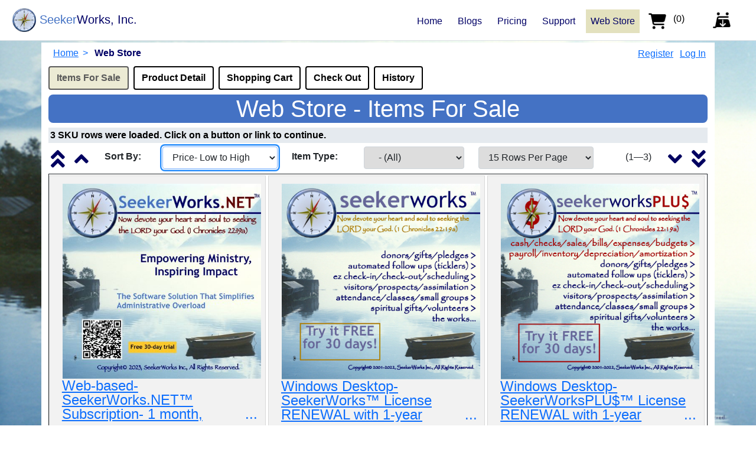

--- FILE ---
content_type: text/html; charset=utf-8
request_url: https://seekerworks.com/WebStore
body_size: 6271
content:
<!DOCTYPE html>
<html lang="en-US">
<head>
    <meta charset="utf-8" />
    <meta name="viewport" content="width=device-width, initial-scale=1.0" />
    <title>Web Store - Items For Sale</title>
        <link rel="stylesheet" href="/bundles/site.min.css" asp-append-version="true" />
		<!-- Meta Pixel Code -->
		<script>
			!function (f, b, e, v, n, t, s) {
				if (f.fbq) return; n = f.fbq = function () {
					n.callMethod ?
					n.callMethod.apply(n, arguments) : n.queue.push(arguments)
				};
				if (!f._fbq) f._fbq = n; n.push = n; n.loaded = !0; n.version = '2.0';
				n.queue = []; t = b.createElement(e); t.async = !0;
				t.src = v; s = b.getElementsByTagName(e)[0];
				s.parentNode.insertBefore(t, s)
			}(window, document, 'script',
				'https://connect.facebook.net/en_US/fbevents.js');
			fbq('init', '346424438397777');
			fbq('track', 'PageView');
		</script>
		<noscript>
			<img height="1" width="1" style="display:none"
				 src="https://www.facebook.com/tr?id=346424438397777&ev=PageView&noscript=1" />
		</noscript>
		<!-- End Meta Pixel Code -->
    <link rel="stylesheet" href="/css/Colors0.css" type="text/css" asp-append-version="true" />

    <link rel="apple-touch-icon" sizes="180x180" href="/apple-touch-icon.png">
<link rel="icon" type="image/png" sizes="32x32" href="/favicon-32x32.png">
<link rel="icon" type="image/png" sizes="16x16" href="/favicon-16x16.png">
<link rel="mask-icon" href="/safari-pinned-tab.svg" color="#5bbad5">
<meta name="msapplication-TileColor" content="#603cba">
<meta name="theme-color" content="#ffffff">
    
	<link rel="canonical" href="https://www.seekerworks.com/WebStore" />
	<meta name="description" content="SeekerWorks Inc. provides limited capabilities to purchase licenses and hardware for use with our products." />

    
</head>
<body class="sw-background" onclick="showImage(event, '/images/nord_fjord_790x444x72.jpg')">
    <a href="#content" class="visually-hidden">Skip to main content.</a>
    <header>
        <nav class="navbar navbar-expand-md navbar-toggleable-sm navbar-light bg-white border-bottom box-shadow mb-1 fixed-top">
            <div class="container-fluid">
                <a class="navbar-brand" href="/">
                    <div class="sw-logo">
                        <img class="img-fluid sw-logo" src="/images/seekerworks_logo.png" alt="Compass pointing S 27 W, or 207 degrees south-southeast" title="SeekerWorks Logo" />
                        <div class="sw-logo-middle">
                            <span class="text-sw-primary sw-trebuchet"><span class="text-sw-medium-blue">Seeker</span>Works, Inc.</span>
                        </div>
                    </div>
                </a>
                <button class="navbar-toggler" type="button" data-bs-toggle="collapse" data-bs-target=".navbar-collapse" aria-controls="navbarSupportedContent"
                        aria-expanded="false" aria-label="Toggle that shows or hides navigation buttons">
                    <span class="navbar-toggler-icon"></span>
                </button>
                <div class="navbar-collapse collapse d-md-inline-flex">
                    <ul class="navbar-nav flex-grow-1 justify-content-end"><li class="nav-item pt-1" title="Welcome To SeekerWorks.com!"><a class="nav-link text-sw-primary sw-menu" href="/">Home</a></li><li class="nav-item pt-1" title="Browse Blogs From SeekerWorks Inc."><a class="nav-link text-sw-primary sw-menu" href="/Blogs">Blogs</a></li><li class="nav-item pt-1" title="Price To Use SeekerWorks.NET"><a class="nav-link text-sw-primary sw-menu" href="/Pricing">Pricing</a></li><li class="nav-item pt-1" title="Ongoing Support"><a class="nav-link text-sw-primary sw-menu" href="/Support">Support</a></li><li class="nav-item pt-1" title="Web Store - Items For Sale"><a class="nav-link text-sw-primary sw-menu-current disabled" href="#">Web Store</a></li></ul>
                </div>
                	<div class="floatRight">
		<button class="shoppingCartButton" id="shoppingCartButton" aria-label="shopping cart" name="buttonText" value="Shopping Cart" type="button"
			title="Show the contents of your Shopping Cart and check out." onclick="window.open(&#x27;/WebStore/ShoppingCart&#x27;, &#x27;_self&#x27;);" onkeydown="myKeyDown(event, 'shoppingCartButton')">
			<img class="shoppingCartButtonImage float" aria-hidden="true" src="/Images/fa-cart-shopping-black.png" alt="button image- black shopping cart" />
			<div class="shoppingCartButtonText">(<span id="cartTotalCount">0<span class="visually-hidden">items</span></span>)</div>
		</button>
	</div>
	<div class="floatRight emptyShoppingCartButton">
		<button class="shoppingCartButton" id="emptyShoppingCartButton" aria-label="empty shopping cart" name="buttonText" value="Empty" type="button" title="Empty the contents of your Shopping Cart."
				onclick="location.href = '/WebStore/EmptyCart?ReturnUrl=/WebStore'" onkeydown="myKeyDown(event, 'emptyShoppingCartButton')">
			<img class="shoppingCartButtonImage" aria-hidden="true" src="/Images/fa-cart-shopping-empty-black.png" alt="button image- upside down black shopping cart" />
		</button>
	</div>

            </div>
        </nav>
    </header>
    
    <div class="container sw-container" id="content">
        <main role="main" class="pb-3 pt-1">
            <div class="row"><div class="col-12">		<div class="float" style="margin-top: 0.125rem;">
			<span class="visually-hidden">Breadcrumbs</span>
			<ul class="swBreadcrumbs">
								<li title="Welcome To SeekerWorks.com!"><a href="/">Home</a>&nbsp;&gt;&nbsp;</li>
						<li title="Web Store - Items For Sale"><span>Web Store</span></li>
			</ul>
		</div>
<div class="floatRight">		<div class="float">
			<ul class="swBreadcrumbs floatRight">
				<li><a class="a floatRight" href="/Secure/Register" id="registerLink">Register</a></li>
				<li><a class="a floatRight" href="/Secure/Login?returnUrl=%2FWebStore" id="loginLink">Log In</a></li>
			</ul>
		</div>
</div></div></div>
            
		<div id="divSubMenu">
		<div class="visually-hidden">Options for this sub-menu navigation bar.</div>
		<div class="row">
			<div class="col-12 navbar navbar-expand-md">
				<ul class="navbar-nav flex-grow-1 justify-content-start" id="submenu" style="flex-flow: unset; flex-wrap: wrap;">
							<li class="me-2" title="Web Store - Items For Sale">
								<a class="btn btn-nocolor sw-subMenu-current me-0 disabled" href="#">Items For Sale</a>
							</li>
							<li class="me-2" title="">
								<a class="btn btn-nocolor me-0 sw-submenu" href="/WebStore/Detail">Product Detail</a>
							</li>
							<li class="me-2" title="Shopping Cart Contents">
								<a class="btn btn-nocolor me-0 sw-submenu" href="/WebStore/ShoppingCart">Shopping Cart</a>
							</li>
							<li class="me-2" title="">
								<a class="btn btn-nocolor me-0 sw-submenu" href="/WebStore/CheckOut">Check Out</a>
							</li>
							<li class="me-2" title="Purchase History">
								<a class="btn btn-nocolor me-0 sw-submenu" href="/WebStore/History">History</a>
							</li>
				</ul>
			</div>
		</div>
	</div>


            <h1 class="h1-sw">Web Store - Items For Sale</h1>
<form action="/WebStore" method="post"><div>
	<input class="pagingButtonText cancel" name="buttonText" id="swSubmitButton" value="Submit" type="submit" title="Submit"
           style="position: absolute; left: -9999px; top: -9999px; height: 0; width: 0; overflow: hidden;" tabindex="-1" aria-hidden="true" />
</div>
<div id="MessageLine" tabindex="0"><p class="bg-sw-info bg-margin" style="min-height: 1.25rem;"><strong>3 SKU rows were loaded.  Click on a button or link to continue.</strong></p></div><input id="RowsThruStartingKey" name="RowsThruStartingKey" type="hidden" value="1" /><input id="RowsTotal" name="RowsTotal" type="hidden" value="3" /><input id="Old_RowsPerScreen" name="Old_RowsPerScreen" type="hidden" value="15" /><input id="AvailableForPurchase" name="AvailableForPurchase" type="hidden" value="True" /><input id="Starting_PriceAmt" name="Starting_PriceAmt" type="hidden" value="50.00" /><input id="Old_PriceAmt" name="Old_PriceAmt" type="hidden" value="50.0000" /><input id="Next_PriceAmt" name="Next_PriceAmt" type="hidden" value="999999999999999.9999" /><input id="Starting_ShortDesc" name="Starting_ShortDesc" type="hidden" value="Web-based- SeekerWorks.NET&#x2122; Subscription- 1 month, unlimited users" /><input id="Old_ShortDesc" name="Old_ShortDesc" type="hidden" value="Web-based- SeekerWorks.NET&#x2122; Subscription- 1 month, unlimited users" /><input id="Next_ShortDesc" name="Next_ShortDesc" type="hidden" value="&#x3A9;&#x3A9;&#x3A9;&#x3A9;&#x3A9;&#x3A9;&#x3A9;&#x3A9;&#x3A9;&#x3A9;&#x3A9;&#x3A9;&#x3A9;&#x3A9;&#x3A9;&#x3A9;&#x3A9;&#x3A9;&#x3A9;&#x3A9;&#x3A9;&#x3A9;&#x3A9;&#x3A9;&#x3A9;&#x3A9;&#x3A9;&#x3A9;&#x3A9;&#x3A9;&#x3A9;&#x3A9;&#x3A9;&#x3A9;&#x3A9;&#x3A9;&#x3A9;&#x3A9;&#x3A9;&#x3A9;&#x3A9;&#x3A9;&#x3A9;&#x3A9;&#x3A9;&#x3A9;&#x3A9;&#x3A9;&#x3A9;&#x3A9;&#x3A9;&#x3A9;&#x3A9;&#x3A9;&#x3A9;&#x3A9;&#x3A9;&#x3A9;&#x3A9;&#x3A9;&#x3A9;&#x3A9;&#x3A9;&#x3A9;&#x3A9;&#x3A9;&#x3A9;&#x3A9;&#x3A9;&#x3A9;&#x3A9;&#x3A9;&#x3A9;&#x3A9;&#x3A9;&#x3A9;&#x3A9;&#x3A9;&#x3A9;&#x3A9;&#x3A9;&#x3A9;&#x3A9;&#x3A9;&#x3A9;&#x3A9;&#x3A9;&#x3A9;&#x3A9;&#x3A9;&#x3A9;&#x3A9;&#x3A9;&#x3A9;&#x3A9;&#x3A9;&#x3A9;&#x3A9;&#x3A9;&#x3A9;" /><input id="Starting_Sku" name="Starting_Sku" type="hidden" value="SEEKERNET1" /><input id="Old_Sku" name="Old_Sku" type="hidden" value="SEEKERNET1" /><input id="Next_Sku" name="Next_Sku" type="hidden" value="&#x3A9;&#x3A9;&#x3A9;&#x3A9;&#x3A9;&#x3A9;&#x3A9;&#x3A9;&#x3A9;&#x3A9;&#x3A9;&#x3A9;&#x3A9;&#x3A9;&#x3A9;&#x3A9;&#x3A9;&#x3A9;&#x3A9;&#x3A9;&#x3A9;&#x3A9;&#x3A9;&#x3A9;&#x3A9;" /><input id="DefaultTimeZone" name="DefaultTimeZone" type="hidden" value="" />	<div class="row">
		<div class="col-2 col-sm-1"><div class="row gx-2">
			<div class="col-6 col-sm-12 col-md-12 col-lg-6">
				<button class="pagingButtons" name="buttonText" value="Top" type="submit" title="Go to the Top of the List">
					<img class="pagingButtonImage" src="/images/fa-angles-up-000066.png" alt="button image- double blue up angle brackets" /><span class="visually-hidden">Top</span>
				</button>
			</div>
		<div class="col-6 col-sm-12 col-md-12 col-lg-6">
			<button class="pagingButtons" name="buttonText" value="Previous Page Up" type="submit" title="Load the Previous Page&#x27;s information">
				<img class="pagingButtonImage" src="/images/fa-angle-up-000066.png" alt="button image- single blue up angle bracket" /><span class="visually-hidden">Previous Page Up</span>
			</button>
		</div>
</div>
</div>
		<div class="col-8 col-sm-10">
			<div class="row">
				<div class="col-12 col-sm-4">
					<div class="row gx-0">
						<div class="col-3 col-sm-12 col-md-4"><label for="SortBy">Sort By:</label></div>
						<div class="col-9 col-sm-12 col-md-8">
							<select class="DropDownList" id="SortBy" name="SortBy" onblur="onDropdownBlur(this)" onchange="onDropdownChange(this)" onfocus="onDropdownFocus(this)" onkeydown="onKeyDownDropdownList(event, this);" onmouseleave="onDropdownBlur(this)" ontouchstart="onTouchFocus(this)" style="width: 100%;"><option selected="selected" value="0">Price- Low to High</option>
<option value="1">Price- High to Low</option>
<option value="2">Description (A-Z)</option>
<option value="3">Description (Z-A)</option>
</select>
							<input id="Old_SortBy" name="Old_SortBy" type="hidden" value="0" />
						</div>
					</div>
				</div>
				<div class="col-12 col-sm-4">
					<div class="row gx-0">
						<div class="col-3 col-sm-12 col-md-5"><label for="GigIsnX">Item Type:</label></div>
						<div class="col-9 col-sm-12 col-md-7">
							<select class="DropDownList" id="GigIsnX" name="GigIsnX" onblur="onDropdownBlur(this)" onchange="onDropdownChange(this)" onfocus="onDropdownFocus(this)" onkeydown="onKeyDownDropdownList(event, this);" onmouseleave="onDropdownBlur(this)" ontouchstart="onTouchFocus(this)" style="width: 100%;"><option selected="selected" value="">&#xA0; - (All)</option>
<option value="000004">Accounting Services</option>
<option value="000001">General Inventory</option>
<option value="000002">Software As A Service</option>
<option value="000003">Software- Packaged</option>
</select>
							<input id="Old_GigIsn" name="Old_GigIsn" type="hidden" value="0" />
						</div>
					</div>
				</div>
				<div class="col-12 col-sm-4">
					<div class="row gx-0">
						<div class="col-9 col-sm-12 col-md-8"><select aria-label="Number of rows to show in the list per screen." class="DropDownList" id="RowsPerScreenX" name="RowsPerScreenX" onblur="onDropdownBlur(this)" onchange="onDropdownChange(this)" onfocus="onDropdownFocus(this)" onkeydown="onKeyDownDropdownList(event, this);" onmouseleave="onDropdownBlur(this)" ontouchstart="onTouchFocus(this)" style="width: 100%;"><option selected="selected" value="15">15 Rows Per Page</option>
<option value="25">25 Rows Per Page</option>
<option value="50">50 Rows Per Page</option>
<option value="100">100 Rows Per Page</option>
</select></div>
						<div class="col-3 col-sm-12 col-md-4 middle text-right">(1&#x2014;3)</div>
					</div>
				</div>
			</div>
		</div>
		<div class="col-2 col-sm-1"><div class="row gx-2">
		<div class="col-1 col-6 col-sm-12 col-md-12 col-lg-6">
			<button class="pagingButtons" name="buttonText" id="PageDown" value="Next Page Down" type="submit" title="Load the Next Page&#x27;s information">
				<img class="pagingButtonImage" src="/images/fa-angle-down-000066.png" alt="button image- single blue down angle bracket" /><span class="visually-hidden">Next Page Down</span>
			</button>
		</div>
			<div class="col-1 col-6 col-sm-12 col-md-12 col-lg-6">
				<button class="pagingButtons" name="buttonText" value="Bottom" type="submit" title="Go to the Bottom of the List">
					<img class="pagingButtonImage" src="/images/fa-angles-down-000066.png" alt="button image- double blue down angle brackets" /><span class="visually-hidden">Bottom</span>
				</button>
			</div>
</div>
</div>
	</div>
	<div class="box">
		<ul class="productList">
				<li class="productListItem">
					<div class="maxWidth text-center">
						<input id="LstIndexRows_0__Sku" name="LstIndexRows[0].Sku" type="hidden" value="SEEKERNET1" />
						<a href="/WebStore/Detail?id=SEEKERNET1">
							<img class="productImage" src="https://seekerworkspublic.blob.core.windows.net/seekerworksinc/GLIS_000001.jpg" alt="Web-based- SeekerWorks.NET&#x2122; Subscription- 1 month, unlimited users" />
							<h3 class="productDesc">Web-based- SeekerWorks.NET&#x2122; Subscription- 1 month, unlimited users</h3>
						</a>
						<span class="msrpPrice" aria-label="MSRP">$75.00</span>&emsp;&nbsp;<span class="salePrice">$50.00</span>
						<div class="row">
							<div class="col-12">
								<div class="center-div">
									<div class="float addToCartQuantity">		<input autocomplete="off" class="form-control text-right"
			id="LstIndexRows_0__Quantity" maxlength="9" onblur="" onchange=""
			name="LstIndexRows[0].Quantity" onfocus="this.select();" style="width:7.375rem;" type="number" value="1">
</div>
									<div class="float">
										<button class="buttons swDoubleHeight" name="buttonText" value="Add To Cart" type="button" onclick="addToCart('cartTotalCount','LstIndexRows_0__Quantity','LstIndexRows_0__Sku')" title="Click here to add this item to your Shopping Cart.">
											<div class="clear float"><img class="buttonimage" src="/images/fa-circle-plus-brown.png" alt="button image- brown circle with white plus sign" />&nbsp;</div>
											<div class="addToCartButtonText float">Add To Cart</div>
										</button>
									</div>
								</div>
							</div>
						</div>
					</div>
				</li>
				<li class="productListItem">
					<div class="maxWidth text-center">
						<input id="LstIndexRows_1__Sku" name="LstIndexRows[1].Sku" type="hidden" value="SEEKER2" />
						<a href="/WebStore/Detail?id=SEEKER2">
							<img class="productImage" src="https://seekerworkspublic.blob.core.windows.net/seekerworksinc/GLIS_000006.jpg" alt="Windows Desktop- SeekerWorks&#x2122; License RENEWAL with 1-year support" />
							<h3 class="productDesc">Windows Desktop- SeekerWorks&#x2122; License RENEWAL with 1-year support</h3>
						</a>
						<span class="msrpPrice" aria-label="MSRP">$75.00</span>&emsp;&nbsp;<span class="salePrice">$50.00</span>
						<div class="row">
							<div class="col-12">
								<div class="center-div">
									<div class="float addToCartQuantity">		<input autocomplete="off" class="form-control text-right"
			id="LstIndexRows_1__Quantity" maxlength="9" onblur="" onchange=""
			name="LstIndexRows[1].Quantity" onfocus="this.select();" style="width:7.375rem;" type="number" value="1">
</div>
									<div class="float">
										<button class="buttons swDoubleHeight" name="buttonText" value="Add To Cart" type="button" onclick="addToCart('cartTotalCount','LstIndexRows_1__Quantity','LstIndexRows_1__Sku')" title="Click here to add this item to your Shopping Cart.">
											<div class="clear float"><img class="buttonimage" src="/images/fa-circle-plus-brown.png" alt="button image- brown circle with white plus sign" />&nbsp;</div>
											<div class="addToCartButtonText float">Add To Cart</div>
										</button>
									</div>
								</div>
							</div>
						</div>
					</div>
				</li>
				<li class="productListItem">
					<div class="maxWidth text-center">
						<input id="LstIndexRows_2__Sku" name="LstIndexRows[2].Sku" type="hidden" value="SEEKERPLUS2" />
						<a href="/WebStore/Detail?id=SEEKERPLUS2">
							<img class="productImage" src="https://seekerworkspublic.blob.core.windows.net/seekerworksinc/GLIS_000004.jpg" alt="Windows Desktop- SeekerWorksPLU$&#x2122; License RENEWAL with 1-year support" />
							<h3 class="productDesc">Windows Desktop- SeekerWorksPLU$&#x2122; License RENEWAL with 1-year support</h3>
						</a>
						<span class="msrpPrice" aria-label="MSRP">$199.00</span>&emsp;&nbsp;<span class="salePrice">$149.00</span>
						<div class="row">
							<div class="col-12">
								<div class="center-div">
									<div class="float addToCartQuantity">		<input autocomplete="off" class="form-control text-right"
			id="LstIndexRows_2__Quantity" maxlength="9" onblur="" onchange=""
			name="LstIndexRows[2].Quantity" onfocus="this.select();" style="width:7.375rem;" type="number" value="1">
</div>
									<div class="float">
										<button class="buttons swDoubleHeight" name="buttonText" value="Add To Cart" type="button" onclick="addToCart('cartTotalCount','LstIndexRows_2__Quantity','LstIndexRows_2__Sku')" title="Click here to add this item to your Shopping Cart.">
											<div class="clear float"><img class="buttonimage" src="/images/fa-circle-plus-brown.png" alt="button image- brown circle with white plus sign" />&nbsp;</div>
											<div class="addToCartButtonText float">Add To Cart</div>
										</button>
									</div>
								</div>
							</div>
						</div>
					</div>
				</li>
		</ul>
	</div>
<input name="__RequestVerificationToken" type="hidden" value="CfDJ8KtyPz4dlglKkcARMUwHzMLGmCCWpDC67eiW_ve-MePEsCheXK-ZI1yy1DMrsT5blAAzue7gTr2n5JbzNEDO3nD23ozOzdBAukwzxehhfNw88PFQxucHOLC2yPgnxi89dkApNlavwP44_eUzFJZWeZQ" /></form>
            <div class="maxWidth footPrint" title="Shows the Date/Time/User-ID/Process/Log# and ISN (Internal Sequence Number) of the last update to this row."></div>
        </main>
    </div>

    <footer class="border-top footer text-muted sw-footer overflow-hidden">
        <div class="sw-info-text">
            <div class="row">
                <div class="col-md-12">
                    <div class="row">
                        <div class="col-12 col-sm-12 col-md-12 col-lg-5">
                            &emsp;&copy; 2026 - SeekerWorks Inc.  All rights reserved. -
                        </div>
                        <div class="col-12 col-sm-12 col-md-12 col-lg-7">
                            &emsp;
                            <a href="/Home/About">About</a>&emsp;&Iota;&emsp;
                            <a href="/Home/Contact">Contact</a>&emsp;&Iota;&emsp;
                            <a href="/Home/Privacy">Privacy</a>&emsp;&Iota;&emsp;
                            <a href="/Home/Sitemap">Site Map</a>&emsp;&Iota;&emsp;
                            <a href="/Home/Terms">Terms</a>
                        </div>
                    </div>
                </div>
            </div>
        </div>
    </footer>
    <button class="btn btn-sw-primary" onclick="topFunction()" id="goToTopButton" title="Go to the Top of the screen/page.">^ Top</button>
        <script type="text/javascript" src="/bundles/site.min.js" asp-append-version="true"></script>
    <script type="text/javascript">$.validator.messages.required = 'Required';</script>
    
		<script type="text/javascript">$(function () { $('#SortBy').focus(); });</script>
	<script type="text/javascript">$(function () { window.history.replaceState('', 'Web Store - Items For Sale', '/WebStore'); });</script>

</body>
</html>


--- FILE ---
content_type: text/css
request_url: https://seekerworks.com/css/Colors0.css
body_size: 5785
content:
:root {
	--sw-yellow: #fcc92d;
	--sw-tan: #E3E1BE;
	--sw-grey: #E5E4E2; /*Platinum*/
	--sw-medium-blue: #4472C4;
	--sw-dark-blue: #000066;
	--sw-complementary: #666600;
	--sw-analogous-blue: #003366;
	--sw-analogous-purple: #330066;
	--sw-split-complementary-green: #336600;
	--sw-split-complementary-brown: #663300;
	--sw-triadic-red: #660000;
	--sw-triadic-green: #006600;
	--sw-triadic-green-44: #00660044;
	--sw-tetrad-square-red: #660033;
	--sw-tetrad-square-tan: #666600;
	--sw-tetrad-square-green: #006666;
	--sw-light-blue: #0033661a;
	--sw-light-yellow: #fcc92d3a;
	--sw-light-green: #0066002a;
	--sw-font-family: 'Trebuchet MS', 'Lucida Sans Unicode', 'Lucida Grande', 'Lucida Sans', Arial, sans-serif;
}

.bg-black {
	background-color: black;
}

.bg-gray {
	background-color: gray;
}

.bg-whitesmoke {
	background-color: whitesmoke;
}

.black {
	color: black;
}

.gray {
	color: lightgrey;
}

.white {
	color: white;
	background-color: transparent;
}

.h1-sw {
	background-color: var(--sw-medium-blue);
	color: white;
}

.h2-sw {
	background-color: var(--sw-tetrad-square-green);
	color: white;
}

.h3-sw {
	background-color: var(--sw-tan);
	color: black;
}

.h4-sw {
	background-color: var(--sw-tetrad-square-green);
	color: white;
}

.h5-sw {
	background-color: var(--sw-tan);
	color: black;
}

.h6-sw {
}

.sw-container {
	background-color: white;
}

.sw-footer {
	background-color: white;
}

	.sw-footer a:link {
	}

	.sw-footer a:visited {
	}

	.sw-footer a:hover {
		background-color: var(--sw-tetrad-square-green);
		color: white;
	}

.swBreadcrumbsImage:hover {
	border: solid 0.0625rem black;
}

	.swBreadcrumbsImage:hover a {
		background-color: transparent;
		border: solid 0.0625rem transparent;
	}

.sw-menu {
	background-color: white;
}

.sw-menu-current,
.sw-subMenu-current {
	background-color: var(--sw-tan);
	color: black;
	text-decoration: none;
}

#submenu .nav-item {
	border: solid 0.0625rem black !important;
}

.swBreadcrumbs {
	color: #0d6efd;
}

	.swBreadcrumbs span {
		color: var(--sw-dark-blue);
	}

	.swBreadcrumbs a:link, .leadBullet a:link {
		color: #0d6efd;
	}

	.swBreadcrumbs a:visited {
		color: #0d6efd;
	}

	.swBreadcrumbs a:hover, .swA:hover, .swA:hover .a, .leadBullet a:hover {
		background-color: var(--sw-tetrad-square-green);
		color: white !important;
	}

.nav-tabs .nav-item .nav-link.active {
	background-color: var(--sw-tetrad-square-green);
	color: white;
}

.nav-tabs .nav-item .nav-link:hover, .nav-tabs .nav-item .nav-link:focus {
	background-color: var(--sw-tan);
	color: black;
}

.nav-tabs .nav-item .nav-link {
	color: var(--sw-dark-blue);
	background-color: white;
}

.nav-link {
	border: 1px solid white;
	color: var(--sw-dark-blue);
}

	.nav-link:hover {
		border: 1px solid var(--sw-dark-blue);
	}

	.nav-link:focus {
		border: 1px solid var(--sw-dark-blue);
	}

	.nav-link:active {
		border: 1px solid var(--sw-dark-blue);
	}

	.nav-link:disabled {
		border: 1px solid inherit;
		background-color: var(--sw-grey);
	}

.readonly,
.form-control[disabled],
.form-control[readonly] {
	background-color: var(--sw-grey) !important;
}

button[disabled] {
	cursor: not-allowed;
}

.tr-selected {
	background-color: var(--sw-triadic-green-44);
}

.swTable td .readonly,
.form-control[disabled],
.form-control[readonly] {
	background-color: whitesmoke;
}

.navbar-brand, .navbar-brand:hover {
	background-color: transparent;
	border: 0.0625rem solid transparent;
}

a:hover, .a:hover, a.swTreeviewText:hover {
	background-color: var(--sw-tetrad-square-green);
	color: white !important;
	border: 0.0625rem solid var(--sw-tetrad-square-green);
}

.a-image:hover {
	background-color: transparent;
	color: transparent;
	border: none;
}

.fileAttachment .form-control {
	color: #0d6efd;
	text-decoration: underline;
	background-color: inherit;
	color: inherit;
	border-color: inherit;
	cursor: pointer;
}

	.fileAttachment .form-control:hover {
		text-decoration: none;
		font-weight: normal;
		color: transparent;
		background-color: var(--sw-tetrad-square-green) !important;
		color: white;
		border-color: var(--sw-tetrad-square-green);
		cursor: pointer;
	}

.a-nocolor:hover {
	background-color: transparent;
	color: transparent;
	border: 0.0625rem solid transparent;
}

.nocolor {
	background-color: transparent !important;
	border: 0.125rem solid transparent !important;
}

	.nocolor:hover {
		background-color: transparent !important;
		border: 0.125rem solid transparent !important;
	}

.imageLinkLarge {
	background-color: transparent !important;
	border: 0.0625rem solid transparent !important;
}

	.imageLinkLarge:hover {
		background-color: transparent !important;
		border: 0.0625rem solid transparent !important;
	}

.text-sw-primary, .text-sw-default {
	color: var(--sw-dark-blue) !important;
}

.text-sw-secondary {
	color: var(--sw-tetrad-square-green);
}

.text-sw-tirtiary {
	color: var(--sw-tan);
}

.text-sw-success {
	color: var(--sw-triadic-green);
}

.text-sw-info {
	color: var(--sw-analogous-blue);
}

.text-sw-warning {
	color: var(--sw-tetrad-square-tan);
}

.text-sw-danger {
	color: var(--sw-triadic-red);
}

.text-sw-medium-blue {
	color: var(--sw-medium-blue);
}

.sw-primary, .bg-sw-primary, .sw-default, .bg-sw-default {
	background-color: var(--sw-dark-blue);
	color: white;
}

.sw-secondary, .bg-sw-secondary {
	background-color: var(--sw-tetrad-square-green);
	color: white;
}

.sw-tirtiary, .bg-sw-tirtiary {
	background-color: var(--sw-tan);
	color: black;
}

.sw-quaternary, .bg-sw-quaternary {
	background-color: var(--sw-complementary);
	color: white;
}

.sw-success {
	background-color: var(--sw-triadic-green);
	color: white;
}

.bg-sw-success {
	background-color: var(--sw-light-green);
	color: black;
}

.sw-info {
	background-color: var(--sw-analogous-blue);
	color: white;
}

.bg-sw-info {
	background-color: var(--sw-light-blue);
	color: black;
}

.sw-warning {
	background-color: var(--sw-tetrad-square-tan);
	color: white;
}

.sw-medium-blue {
	background-color: var(--sw-medium-blue);
	color: white;
}

.bg-sw-warning {
	background-color: var(--sw-light-yellow);
	color: black;
}

.sw-danger, .bg-sw-danger {
	background-color: var(--sw-triadic-red);
	color: white;
}

.sw-light, .bg-sw-light {
	background-color: var(--sw-tan);
	color: black;
}

.pagingButtons:hover {
	border: solid 0.0625rem black;
}

.pickButton:hover,
.pickButton:focus {
	background-color: var(--sw-tan);
	color: black !important;
	border-color: black;
}

.input-group-addon:hover,
.input-group-addon:focus {
	background-color: var(--sw-tan);
	color: black !important;
	border-color: black;
}

.btn-block, .btn-block:link, .btn-block:visited, .btn-block:active, .btn-block:focus {
	color: white;
	background-color: var(--sw-tetrad-square-green);
	border-color: white;
}

.btn-block:hover {
	background-color: var(--sw-tan);
	color: black !important;
	border-color: black;
}

.btn-block-empty, .btn-block-empty:link, .btn-block-empty:visited, .btn-block-empty:active, .btn-block-empty:focus {
	color: white;
	background-color: var(--sw-analogous-blue);
	border-color: white;
}

.btn-block-empty:hover {
	background-color: var(--sw-tan);
	color: black !important;
	border-color: black;
}

.btn-sw-primary, .btn-sw-default {
	background-color: var(--sw-dark-blue);
	color: white;
}

	.btn-sw-primary:hover, .btn-sw-default:hover {
		background-color: var(--sw-tan) !important;
		color: black !important;
		border-color: black !important;
	}

	.btn-sw-check:focus + .btn-sw-primary, .btn-sw-primary:focus, .btn-sw-check:focus + .btn-sw-default, .btn-sw-default:focus {
		color: black !important;
		background-color: var(--sw-tan) !important;
		border-color: #0a58ca;
	}

	.btn-sw-check:checked + .btn-sw-primary, .btn-sw-check:active + .btn-sw-primary,
	.btn-sw-primary:active, .btn-sw-primary.active, .show > .btn-sw-primary.dropdown-toggle,
	.btn-sw-check:checked + .btn-sw-default, .btn-sw-check:active + .btn-sw-default,
	.btn-sw-default:active, .btn-sw-default.active, .show > .btn-sw-default.dropdown-toggle {
		color: black !important;
		background-color: var(--sw-tan) !important;
		border-color: #0a58ca;
	}

		.btn-sw-check:checked + .btn-sw-primary:focus, .btn-sw-check:active + .btn-sw-primary:focus, .btn-sw-primary:active:focus,
		.btn-sw-primary.active:focus, .show > .btn-sw-primary.dropdown-toggle:focus,
		.btn-sw-check:checked + .btn-sw-default:focus, .btn-sw-check:active + .btn-sw-default:focus, .btn-sw-default:active:focus,
		.btn-sw-default.active:focus, .show > .btn-sw-default.dropdown-toggle:focus {
			box-shadow: 0 0 0 0.25rem rgba(49, 132, 253, 0.5);
		}

	.btn-sw-primary:disabled, .btn-sw-primary.disabled, .btn-sw-default:disabled, .btn-sw-default.disabled {
		color: black;
		background-color: var(--sw-grey);
		border-color: var(--sw-grey);
	}

.btn-sw-secondary, .btn-sw-secondary:link,
a.btn.btn-sw-secondary:link {
	color: white;
	background-color: var(--sw-tetrad-square-green);
	border-color: var(--sw-tetrad-square-green);
}

	.btn-sw-secondary:hover,
	a.btn.btn-sw-secondary:hover {
		background-color: var(--sw-tan);
		color: black !important;
		border-color: black;
	}

	.btn-sw-check:focus + .btn-sw-secondary, .btn-sw-secondary:focus,
	a.btn.btn-sw-secondary:focus {
		color: black;
		background-color: var(--sw-tan);
	}

	.btn-sw-check:checked + .btn-sw-secondary, .btn-sw-check:active + .btn-sw-secondary, .btn-sw-secondary:active,
	a.btn.btn-sw-secondary:active, .btn-sw-secondary.active, .show > .btn-sw-secondary.dropdown-toggle {
		color: black;
		background-color: var(--sw-tan);
	}

		.btn-sw-check:checked + .btn-sw-secondary:focus, .btn-sw-check:active + .btn-sw-secondary:focus, .btn-sw-secondary:active:focus,
		a.btn.btn-sw-secondary:active:focus, .btn-sw-secondary.active:focus, .show > .btn-sw-secondary.dropdown-toggle:focus {
			box-shadow: 0 0 0 0.25rem rgba(130, 138, 145, 0.5);
		}

	.btn-sw-secondary:disabled, .btn-sw-secondary.disabled {
		color: black;
		background-color: var(--sw-grey);
		border-color: var(--sw-grey);
	}

.btn-sw-success {
	color: white;
	background-color: var(--sw-triadic-green);
	border-color: var(--sw-triadic-green);
}

	.btn-sw-success:hover {
		background-color: var(--sw-tan);
		color: black !important;
		border-color: black;
	}

	.btn-sw-check:focus + .btn-sw-success, .btn-sw-success:focus {
		color: black;
		background-color: var(--sw-tan);
	}

	.btn-sw-check:checked + .btn-sw-success, .btn-sw-check:active + .btn-sw-success, .btn-sw-success:active, .btn-sw-success.active, .show > .btn-sw-success.dropdown-toggle {
		color: black;
		background-color: var(--sw-tan);
	}

		.btn-sw-check:checked + .btn-sw-success:focus, .btn-sw-check:active + .btn-sw-success:focus, .btn-sw-success:active:focus, .btn-sw-success.active:focus, .show > .btn-sw-success.dropdown-toggle:focus {
			box-shadow: 0 0 0 0.25rem rgba(60, 153, 110, 0.5);
		}

	.btn-sw-success:disabled, .btn-sw-success.disabled {
		color: black;
		background-color: var(--sw-grey);
		border-color: var(--sw-grey);
	}

.btn-sw-info {
	color: white;
	background-color: var(--sw-analogous-blue);
	border-color: var(--sw-analogous-blue);
}

	.btn-sw-info:hover {
		background-color: var(--sw-tan);
		color: black !important;
		border-color: black;
	}

	.btn-sw-check:focus + .btn-sw-info, .btn-sw-info:focus {
		color: black;
		background-color: var(--sw-tan);
	}

	.btn-sw-check:checked + .btn-sw-info, .btn-sw-check:active + .btn-sw-info, .btn-sw-info:active, .btn-sw-info.active, .show > .btn-sw-info.dropdown-toggle {
		color: black;
		background-color: var(--sw-tan);
	}

		.btn-sw-check:checked + .btn-sw-info:focus, .btn-sw-check:active + .btn-sw-info:focus, .btn-sw-info:active:focus, .btn-sw-info.active:focus, .show > .btn-sw-info.dropdown-toggle:focus {
			box-shadow: 0 0 0 0.25rem rgba(11, 172, 204, 0.5);
		}

	.btn-sw-info:disabled, .btn-sw-info.disabled {
		color: black;
		background-color: var(--sw-grey);
		border-color: var(--sw-grey);
	}

.btn-sw-warning {
	color: white;
	background-color: var(--sw-tetrad-square-tan);
	border-color: var(--sw-tetrad-square-tan);
}

	.btn-sw-warning:hover {
		background-color: var(--sw-tan);
		color: black !important;
		border-color: black;
	}

	.btn-sw-check:focus + .btn-sw-warning, .btn-sw-warning:focus {
		color: black;
		background-color: var(--sw-tan);
	}

	.btn-sw-check:checked + .btn-sw-warning, .btn-sw-check:active + .btn-sw-warning, .btn-sw-warning:active, .btn-sw-warning.active, .show > .btn-sw-warning.dropdown-toggle {
		color: black;
		background-color: var(--sw-tan);
	}

		.btn-sw-check:checked + .btn-sw-warning:focus, .btn-sw-check:active + .btn-sw-warning:focus, .btn-sw-warning:active:focus, .btn-sw-warning.active:focus, .show > .btn-sw-warning.dropdown-toggle:focus {
			box-shadow: 0 0 0 0.25rem rgba(217, 164, 6, 0.5);
		}

	.btn-sw-warning:disabled, .btn-sw-warning.disabled {
		color: black;
		background-color: var(--sw-grey);
		border-color: var(--sw-grey);
	}

.btn-sw-medium-blue {
	color: white;
	background-color: var(--sw-medium-blue);
	border-color: var(--sw-medium-blue);
}

	.btn-sw-medium-blue:hover {
		background-color: var(--sw-tan);
		color: black !important;
		border-color: black;
	}

	.btn-sw-check:focus + .btn-sw-medium-blue, .btn-sw-medium-blue:focus {
		color: black;
		background-color: var(--sw-tan);
	}

	.btn-sw-check:checked + .btn-sw-medium-blue, .btn-sw-check:active + .btn-sw-medium-blue, .btn-sw-medium-blue:active, .btn-sw-medium-blue.active, .show > .btn-sw-medium-blue.dropdown-toggle {
		color: black;
		background-color: var(--sw-tan);
	}

		.btn-sw-check:checked + .btn-sw-medium-blue:focus, .btn-sw-check:active + .btn-sw-medium-blue:focus, .btn-sw-medium-blue:active:focus, .btn-sw-medium-blue.active:focus, .show > .btn-sw-medium-blue.dropdown-toggle:focus {
			box-shadow: 0 0 0 0.25rem rgba(130, 138, 145, 0.5);
		}

	.btn-sw-medium-blue:disabled, .btn-sw-medium-blue.disabled {
		color: black;
		background-color: var(--sw-grey);
		border-color: var(--sw-grey);
	}

.btn-warning:hover {
	background-color: var(--sw-tan);
	color: black !important;
	border-color: black;
}

.btn-check:focus + .btn-warning, .btn-warning:focus {
	color: black;
	background-color: var(--sw-tan);
}

.btn-check:checked + .btn-warning, .btn-check:active + .btn-warning, .btn-warning:active, .btn-warning.active, .show > .btn-warning.dropdown-toggle {
	color: black;
	background-color: var(--sw-tan);
}

	.btn-check:checked + .btn-warning:focus, .btn-check:active + .btn-warning:focus, .btn-warning:active:focus, .btn-warning.active:focus, .show > .btn-warning.dropdown-toggle:focus {
		box-shadow: 0 0 0 0.25rem rgba(217, 164, 6, 0.5);
	}

.btn-warning:disabled, .btn-warning.disabled {
	color: black;
	background-color: var(--sw-grey);
	border-color: var(--sw-grey);
}

.btn-sw-danger {
	color: white;
	background-color: var(--sw-triadic-red);
	border-color: var(--sw-triadic-red);
}

	.btn-sw-danger:hover {
		background-color: var(--sw-tan);
		color: black !important;
		border-color: black;
	}

	.btn-sw-check:focus + .btn-sw-danger, .btn-sw-danger:focus {
		color: black;
		background-color: var(--sw-tan);
	}

	.btn-sw-check:checked + .btn-sw-danger, .btn-sw-check:active + .btn-sw-danger, .btn-sw-danger:active, .btn-sw-danger.active, .show > .btn-sw-danger.dropdown-toggle {
		color: black;
		background-color: var(--sw-tan);
	}

		.btn-sw-check:checked + .btn-sw-danger:focus, .btn-sw-check:active + .btn-sw-danger:focus, .btn-sw-danger:active:focus, .btn-sw-danger.active:focus, .show > .btn-sw-danger.dropdown-toggle:focus {
			box-shadow: 0 0 0 0.25rem rgba(225, 83, 97, 0.5);
		}

	.btn-sw-danger:disabled, .btn-sw-danger.disabled {
		color: black;
		background-color: var(--sw-grey);
		border-color: var(--sw-grey);
	}

.btn-sw-light {
	color: black;
	background-color: var(--sw-tan);
	border-color: var(--sw-tan);
}

	.btn-sw-light:hover {
		color: black !important;
		background-color: var(--sw-tan);
		border-color: var(--sw-tan);
	}

	.btn-sw-check:focus + .btn-sw-light, .btn-sw-light:focus {
		color: black;
		background-color: var(--sw-tan);
		border-color: var(--sw-tan);
		box-shadow: 0 0 0 0.25rem rgba(211, 212, 213, 0.5);
	}

	.btn-sw-check:checked + .btn-sw-light, .btn-sw-check:active + .btn-sw-light, .btn-sw-light:active, .btn-sw-light.active, .show > .btn-sw-light.dropdown-toggle {
		color: black;
		background-color: var(--sw-tan);
		border-color: var(--sw-tan);
	}

		.btn-sw-check:checked + .btn-sw-light:focus, .btn-sw-check:active + .btn-sw-light:focus, .btn-sw-light:active:focus, .btn-sw-light.active:focus, .show > .btn-sw-light.dropdown-toggle:focus {
			box-shadow: 0 0 0 0.25rem rgba(211, 212, 213, 0.5);
		}

	.btn-sw-light:disabled, .btn-sw-light.disabled {
		color: black;
		background-color: var(--sw-grey);
		border-color: var(--sw-grey);
	}

.btn-sw-dark {
	background-color: var(--sw-dark-blue);
	color: white;
	border-color: var(--sw-dark-blue);
}

	.btn-sw-dark:hover {
		background-color: var(--sw-tan);
		color: black !important;
		border-color: black;
	}

	.btn-sw-check:focus + .btn-sw-dark, .btn-sw-dark:focus {
		color: black;
		background-color: var(--sw-tan);
	}

	.btn-sw-check:checked + .btn-sw-dark, .btn-sw-check:active + .btn-sw-dark, .btn-sw-dark:active, .btn-sw-dark.active, .show > .btn-sw-dark.dropdown-toggle {
		color: black;
		background-color: var(--sw-tan);
	}

		.btn-sw-check:checked + .btn-sw-dark:focus, .btn-sw-check:active + .btn-sw-dark:focus, .btn-sw-dark:active:focus, .btn-sw-dark.active:focus, .show > .btn-sw-dark.dropdown-toggle:focus {
			box-shadow: 0 0 0 0.25rem rgba(66, 70, 73, 0.5);
		}

	.btn-sw-dark:disabled, .btn-sw-dark.disabled {
		color: black;
		background-color: var(--sw-grey);
		border-color: var(--sw-grey);
	}

.btn-sw-outline-primary {
	color: #0d6efd;
	border-color: #0d6efd;
}

	.btn-sw-outline-primary:hover {
		color: white;
		background-color: #0d6efd;
		border-color: #0d6efd;
	}

	.btn-sw-check:focus + .btn-sw-outline-primary, .btn-sw-outline-primary:focus {
		box-shadow: 0 0 0 0.25rem rgba(13, 110, 253, 0.5);
	}

	.btn-sw-check:checked + .btn-sw-outline-primary, .btn-sw-check:active + .btn-sw-outline-primary, .btn-sw-outline-primary:active, .btn-sw-outline-primary.active, .btn-sw-outline-primary.dropdown-toggle.show {
		color: white;
		background-color: #0d6efd;
		border-color: #0d6efd;
	}

		.btn-sw-check:checked + .btn-sw-outline-primary:focus, .btn-sw-check:active + .btn-sw-outline-primary:focus, .btn-sw-outline-primary:active:focus, .btn-sw-outline-primary.active:focus, .btn-sw-outline-primary.dropdown-toggle.show:focus {
			box-shadow: 0 0 0 0.25rem rgba(13, 110, 253, 0.5);
		}

	.btn-sw-outline-primary:disabled, .btn-sw-outline-primary.disabled {
		color: black;
		background-color: var(--sw-grey);
		border-color: var(--sw-grey);
	}

.btn-sw-outline-secondary {
	color: var(--sw-tetrad-square-green);
	border-color: var(--sw-tetrad-square-green);
}

	.btn-sw-outline-secondary:hover {
		color: white;
		background-color: var(--sw-tetrad-square-green);
		border-color: var(--sw-tetrad-square-green);
	}

	.btn-sw-check:focus + .btn-sw-outline-secondary, .btn-sw-outline-secondary:focus {
		box-shadow: 0 0 0 0.25rem rgba(108, 117, 125, 0.5);
	}

	.btn-sw-check:checked + .btn-sw-outline-secondary, .btn-sw-check:active + .btn-sw-outline-secondary, .btn-sw-outline-secondary:active, .btn-sw-outline-secondary.active, .btn-sw-outline-secondary.dropdown-toggle.show {
		color: white;
		background-color: var(--sw-tetrad-square-green);
		border-color: var(--sw-tetrad-square-green);
	}

		.btn-sw-check:checked + .btn-sw-outline-secondary:focus, .btn-sw-check:active + .btn-sw-outline-secondary:focus, .btn-sw-outline-secondary:active:focus, .btn-sw-outline-secondary.active:focus, .btn-sw-outline-secondary.dropdown-toggle.show:focus {
			box-shadow: 0 0 0 0.25rem rgba(108, 117, 125, 0.5);
		}

	.btn-sw-outline-secondary:disabled, .btn-sw-outline-secondary.disabled {
		color: black;
		background-color: var(--sw-grey);
		border-color: var(--sw-grey);
	}

.btn-sw-outline-success {
	color: var(--sw-triadic-green);
	border-color: var(--sw-triadic-green);
}

	.btn-sw-outline-success:hover {
		color: white;
		background-color: var(--sw-triadic-green);
		border-color: var(--sw-triadic-green);
	}

	.btn-sw-check:focus + .btn-sw-outline-success, .btn-sw-outline-success:focus {
		box-shadow: 0 0 0 0.25rem rgba(25, 135, 84, 0.5);
	}

	.btn-sw-check:checked + .btn-sw-outline-success, .btn-sw-check:active + .btn-sw-outline-success, .btn-sw-outline-success:active, .btn-sw-outline-success.active, .btn-sw-outline-success.dropdown-toggle.show {
		color: white;
		background-color: var(--sw-triadic-green);
		border-color: var(--sw-triadic-green);
	}

		.btn-sw-check:checked + .btn-sw-outline-success:focus, .btn-sw-check:active + .btn-sw-outline-success:focus, .btn-sw-outline-success:active:focus, .btn-sw-outline-success.active:focus, .btn-sw-outline-success.dropdown-toggle.show:focus {
			box-shadow: 0 0 0 0.25rem rgba(25, 135, 84, 0.5);
		}

	.btn-sw-outline-success:disabled, .btn-sw-outline-success.disabled {
		color: black;
		background-color: var(--sw-grey);
		border-color: var(--sw-grey);
	}

.btn-sw-outline-info {
	color: var(--sw-analogous-blue);
	border-color: var(--sw-analogous-blue);
}

	.btn-sw-outline-info:hover {
		color: black;
		background-color: var(--sw-analogous-blue);
		border-color: var(--sw-analogous-blue);
	}

	.btn-sw-check:focus + .btn-sw-outline-info, .btn-sw-outline-info:focus {
		box-shadow: 0 0 0 0.25rem rgba(13, 202, 240, 0.5);
	}

	.btn-sw-check:checked + .btn-sw-outline-info, .btn-sw-check:active + .btn-sw-outline-info, .btn-sw-outline-info:active, .btn-sw-outline-info.active, .btn-sw-outline-info.dropdown-toggle.show {
		color: black;
		background-color: var(--sw-analogous-blue);
		border-color: var(--sw-analogous-blue);
	}

		.btn-sw-check:checked + .btn-sw-outline-info:focus, .btn-sw-check:active + .btn-sw-outline-info:focus, .btn-sw-outline-info:active:focus, .btn-sw-outline-info.active:focus, .btn-sw-outline-info.dropdown-toggle.show:focus {
			box-shadow: 0 0 0 0.25rem rgba(13, 202, 240, 0.5);
		}

	.btn-sw-outline-info:disabled, .btn-sw-outline-info.disabled {
		color: black;
		background-color: var(--sw-grey);
		border-color: var(--sw-grey);
	}

.btn-sw-outline-warning {
	color: var(--sw-tetrad-square-tan);
	border-color: var(--sw-tetrad-square-tan);
}

	.btn-sw-outline-warning:hover {
		color: black;
		background-color: var(--sw-tetrad-square-tan);
		border-color: var(--sw-tetrad-square-tan);
	}

	.btn-sw-check:focus + .btn-sw-outline-warning, .btn-sw-outline-warning:focus {
		box-shadow: 0 0 0 0.25rem rgba(255, 193, 7, 0.5);
	}

	.btn-sw-check:checked + .btn-sw-outline-warning, .btn-sw-check:active + .btn-sw-outline-warning, .btn-sw-outline-warning:active, .btn-sw-outline-warning.active, .btn-sw-outline-warning.dropdown-toggle.show {
		color: black;
		background-color: var(--sw-tetrad-square-tan);
		border-color: var(--sw-tetrad-square-tan);
	}

		.btn-sw-check:checked + .btn-sw-outline-warning:focus, .btn-sw-check:active + .btn-sw-outline-warning:focus, .btn-sw-outline-warning:active:focus, .btn-sw-outline-warning.active:focus, .btn-sw-outline-warning.dropdown-toggle.show:focus {
			box-shadow: 0 0 0 0.25rem rgba(255, 193, 7, 0.5);
		}

	.btn-sw-outline-warning:disabled, .btn-sw-outline-warning.disabled {
		color: black;
		background-color: var(--sw-grey);
		border-color: var(--sw-grey);
	}

.btn-sw-outline-danger {
	color: var(--sw-triadic-red);
	border-color: var(--sw-triadic-red);
}

	.btn-sw-outline-danger:hover {
		color: white;
		background-color: var(--sw-triadic-red);
		border-color: var(--sw-triadic-red);
	}

	.btn-sw-check:focus + .btn-sw-outline-danger, .btn-sw-outline-danger:focus {
		box-shadow: 0 0 0 0.25rem rgba(220, 53, 69, 0.5);
	}

	.btn-sw-check:checked + .btn-sw-outline-danger, .btn-sw-check:active + .btn-sw-outline-danger, .btn-sw-outline-danger:active, .btn-sw-outline-danger.active, .btn-sw-outline-danger.dropdown-toggle.show {
		color: white;
		background-color: var(--sw-triadic-red);
		border-color: var(--sw-triadic-red);
	}

		.btn-sw-check:checked + .btn-sw-outline-danger:focus, .btn-sw-check:active + .btn-sw-outline-danger:focus, .btn-sw-outline-danger:active:focus, .btn-sw-outline-danger.active:focus, .btn-sw-outline-danger.dropdown-toggle.show:focus {
			box-shadow: 0 0 0 0.25rem rgba(220, 53, 69, 0.5);
		}

	.btn-sw-outline-danger:disabled, .btn-sw-outline-danger.disabled {
		color: black;
		background-color: var(--sw-grey);
		border-color: var(--sw-grey);
	}

.btn-sw-outline-light {
	color: black;
	border-color: black;
}

	.btn-sw-outline-light:hover {
		color: black;
		background-color: var(--sw-tan);
		border-color: var(--sw-tan);
	}

	.btn-sw-check:focus + .btn-sw-outline-light, .btn-sw-outline-light:focus {
		box-shadow: 0 0 0 0.25rem rgba(248, 249, 250, 0.5);
	}

	.btn-sw-check:checked + .btn-sw-outline-light, .btn-sw-check:active + .btn-sw-outline-light, .btn-sw-outline-light:active, .btn-sw-outline-light.active, .btn-sw-outline-light.dropdown-toggle.show {
		color: black;
		background-color: var(--sw-tan);
		border-color: var(--sw-tan);
	}

		.btn-sw-check:checked + .btn-sw-outline-light:focus, .btn-sw-check:active + .btn-sw-outline-light:focus, .btn-sw-outline-light:active:focus, .btn-sw-outline-light.active:focus, .btn-sw-outline-light.dropdown-toggle.show:focus {
			box-shadow: 0 0 0 0.25rem rgba(248, 249, 250, 0.5);
		}

	.btn-sw-outline-light:disabled, .btn-sw-outline-light.disabled {
		color: black;
		background-color: var(--sw-grey);
		border-color: var(--sw-grey);
	}

.btn-sw-outline-dark {
	color: #212529;
	border-color: #212529;
}

	.btn-sw-outline-dark:hover {
		color: white;
		background-color: #212529;
		border-color: #212529;
	}

	.btn-sw-check:focus + .btn-sw-outline-dark, .btn-sw-outline-dark:focus {
		box-shadow: 0 0 0 0.25rem rgba(33, 37, 41, 0.5);
	}

	.btn-sw-check:checked + .btn-sw-outline-dark, .btn-sw-check:active + .btn-sw-outline-dark, .btn-sw-outline-dark:active, .btn-sw-outline-dark.active, .btn-sw-outline-dark.dropdown-toggle.show {
		color: white;
		background-color: #212529;
		border-color: #212529;
	}

		.btn-sw-check:checked + .btn-sw-outline-dark:focus, .btn-sw-check:active + .btn-sw-outline-dark:focus, .btn-sw-outline-dark:active:focus, .btn-sw-outline-dark.active:focus, .btn-sw-outline-dark.dropdown-toggle.show:focus {
			box-shadow: 0 0 0 0.25rem rgba(33, 37, 41, 0.5);
		}

	.btn-sw-outline-dark:disabled, .btn-sw-outline-dark.disabled {
		color: black;
		background-color: var(--sw-grey);
		border-color: var(--sw-grey);
	}

.btn-sw-link, .productDesc {
	font-weight: 400;
	color: #0d6efd;
	text-decoration: underline;
}

	.btn-sw-link:hover, .productDesc:hover {
		background-color: var(--sw-tetrad-square-green);
		color: white
	}

	.btn-sw-link:disabled, .btn-sw-link.disabled, .productDesc:disabled, .productDesc.disabled {
		color: black;
		background-color: var(--sw-grey);
		border-color: var(--sw-grey);
	}

.btn-nocolor {
	color: black;
	border-color: black;
}

	.btn-nocolor:focus,
	.btn-nocolor.focus {
		background-color: var(--sw-tetrad-square-green);
		color: white
	}

	.btn-nocolor:hover {
		background-color: var(--sw-tetrad-square-green);
		color: white
	}

	.btn-nocolor:active,
	.btn-nocolor.active,
	.open > .dropdown-toggle.btn-nocolor {
		background-color: var(--sw-tetrad-square-green);
		color: white
	}

		.btn-nocolor:active:hover,
		.btn-nocolor.active:hover,
		.open > .dropdown-toggle.btn-nocolor:hover,
		.btn-nocolor:active:focus,
		.btn-nocolor.active:focus,
		.open > .dropdown-toggle.btn-nocolor:focus,
		.btn-nocolor:active.focus,
		.btn-nocolor.active.focus,
		.open > .dropdown-toggle.btn-nocolor.focus {
			background-color: var(--sw-tetrad-square-green);
			color: white
		}

	.btn-nocolor.disabled:hover,
	.btn-nocolor[disabled]:hover,
	fieldset[disabled] .btn-nocolor:hover,
	.btn-nocolor.disabled:focus,
	.btn-nocolor[disabled]:focus,
	fieldset[disabled] .btn-nocolor:focus,
	.btn-nocolor.disabled.focus,
	.btn-nocolor[disabled].focus,
	fieldset[disabled] .btn-nocolor.focus {
		color: black;
		background-color: var(--sw-grey);
		border-color: var(--sw-grey);
	}

	.btn-nocolor .badge {
		color: #595985;
		background-color: white;
	}

.btn-nocolor-image {
	color: black;
	border-color: black;
}

	.btn-nocolor-image:focus,
	.btn-nocolor-image.focus {
		color: black;
		background-color: var(--sw-tan);
		border-color: var(--sw-tan);
	}

	.btn-nocolor-image:hover {
		color: black;
		background-color: var(--sw-tan);
		border-color: var(--sw-tan);
	}

	.btn-nocolor-image:active,
	.btn-nocolor-image.active,
	.open > .dropdown-toggle.btn-nocolor-image {
		color: black;
		background-color: var(--sw-tan);
		border-color: var(--sw-tan);
	}

		.btn-nocolor-image:active:hover,
		.btn-nocolor-image.active:hover,
		.open > .dropdown-toggle.btn-nocolor-image:hover,
		.btn-nocolor-image:active:focus,
		.btn-nocolor-image.active:focus,
		.open > .dropdown-toggle.btn-nocolor-image:focus,
		.btn-nocolor-image:active.focus,
		.btn-nocolor-image.active.focus,
		.open > .dropdown-toggle.btn-nocolor-image.focus {
			color: black;
			background-color: var(--sw-tan);
			border-color: var(--sw-tan);
		}

	.btn-nocolor-image.disabled:hover,
	.btn-nocolor-image[disabled]:hover,
	fieldset[disabled] .btn-nocolor-image:hover,
	.btn-nocolor-image.disabled:focus,
	.btn-nocolor-image[disabled]:focus,
	fieldset[disabled] .btn-nocolor-image:focus,
	.btn-nocolor-image.disabled.focus,
	.btn-nocolor-image[disabled].focus,
	fieldset[disabled] .btn-nocolor-image.focus {
		color: black;
		background-color: var(--sw-grey);
		border-color: var(--sw-grey);
	}

.buttons {
	color: black;
	background-color: inherit;
	border-color: black;
}

	.buttons:focus,
	.buttons.focus {
		background-color: var(--sw-tan);
		color: black;
		border-color: black;
	}

	.buttons:hover {
		background-color: var(--sw-tan);
		color: black;
		border-color: black;
	}

	.buttons:active,
	.buttons:active {
		background-color: var(--sw-tan);
		color: black;
		border-color: black;
	}

		.buttons:hover,
		.buttons:hover,
		.buttons:active:focus,
		.buttons:active:focus,
		.buttons:active.focus,
		.buttons:active.focus {
			background-color: var(--sw-tan);
			color: black;
			border-color: black;
		}

	.buttons.disabled:hover,
	.buttons[disabled]:hover,
	fieldset[disabled] .buttons:hover,
	.buttons.disabled:focus,
	.buttons[disabled]:focus,
	fieldset[disabled] .buttons:focus,
	.buttons.disabled.focus,
	.buttons[disabled].focus,
	fieldset[disabled] .buttons.focus {
		color: black;
		background-color: var(--sw-grey);
		border-color: var(--sw-grey);
	}

.fa-36, .fa-30 {
	color: black;
}

	.fa-36:hover, .fa-30:hover {
		background-color: var(--sw-tetrad-square-green);
		color: white
	}

.groupOption {
	background-color: var(--sw-tan);
	color: black;
}

	.groupOption:hover .fa-36, .groupOption:hover .fa-30 {
		background-color: var(--sw-tetrad-square-green);
		color: white
	}

.groupOptionHighlighted {
	background-color: var(--sw-medium-blue);
	color: white
}

	.groupOptionHighlighted .fa-36 {
		background-color: var(--sw-medium-blue);
		color: white
	}

	.groupOptionHighlighted:hover .fa-36 {
		background-color: var(--sw-tetrad-square-green);
		color: white
	}

ul#groupMenu li .groupOptionHighlighted a {
	color: white
}

ul#groupMenu li a {
	color: black;
}

	ul#groupMenu li a:hover {
		background-color: var(--sw-tetrad-square-green);
		color: white
	}

	ul#groupMenu li a:active {
		background-color: var(--sw-tetrad-square-green);
		color: white
	}

ul#groupMenu li .fa-36:hover a {
	background-color: var(--sw-tetrad-square-green);
	color: white
}

ul#groupMenu li.selected a {
	background-color: var(--sw-tetrad-square-green);
	color: white
}

fieldset {
	border: 1px solid #dddddd;
}

.sw-tile .bg-warning {
	border: 0.25rem solid var(--bs-warning);
}

.bg-warning .flip-card-front {
	color: black;
}

.sw-tile .bg-primary {
	border: 0.25rem solid var(--bs-primary);
	color: white;
}

.sw-tile .sw-success {
	border: 0.25rem solid var(--sw-triadic-green);
}

.sw-tile .bg-danger {
	border: 0.25rem solid var(--bs-danger);
	color: white;
}

.sw-tile .bg-secondary {
	border: 0.25rem solid var(--bs-secondary);
	color: white;
}

.sw-tile .sw-danger {
	border: 0.25rem solid var(--sw-triadic-red);
}
